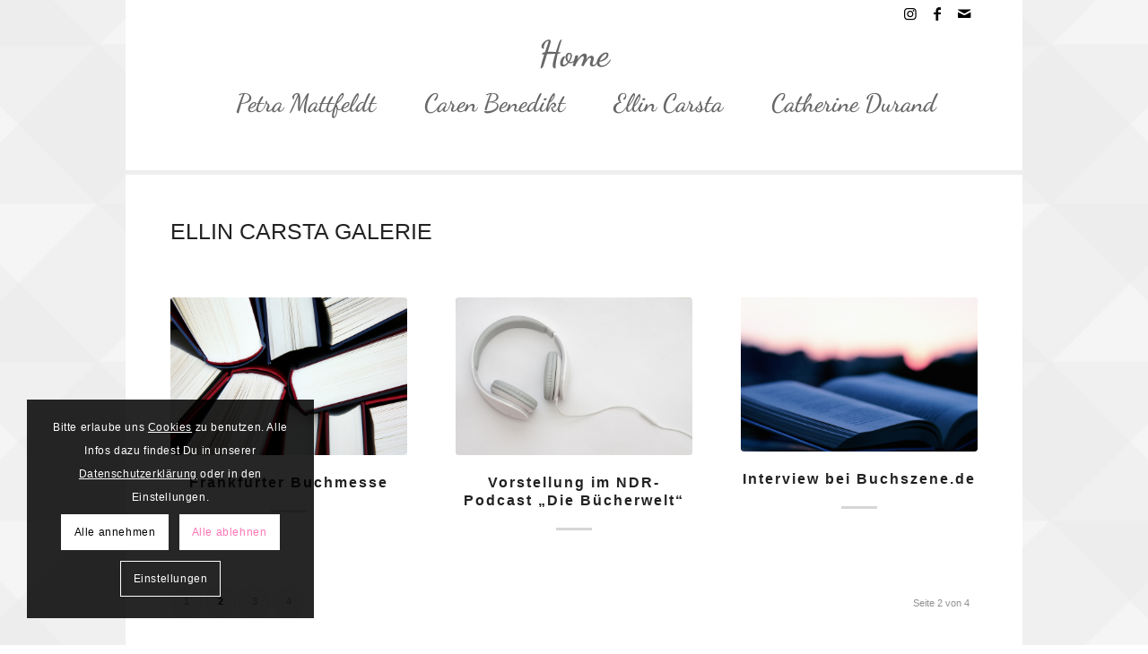

--- FILE ---
content_type: application/javascript; charset=utf-8
request_url: https://load.nootiz.com/2230ac6c-7b4d-44ca-a56e-14418155ce64
body_size: 921
content:
!function(){"use strict";function e(e,t,n,o){return new(n||(n=Promise))((function(i,s){function a(e){try{c(o.next(e))}catch(e){s(e)}}function r(e){try{c(o.throw(e))}catch(e){s(e)}}function c(e){var t;e.done?i(e.value):(t=e.value,t instanceof n?t:new n((function(e){e(t)}))).then(a,r)}c((o=o.apply(e,t||[])).next())}))}(()=>{const t="2230ac6c-7b4d-44ca-a56e-14418155ce64",n="https://load.nootiz.com",o=`nootiz-${t}`,i="nootiz-login",s="nootiz-login-token",a=window;if(a.Nootiz||(a.Nootiz={}),a.Nootiz.instances||(a.Nootiz.instances=[]),a.Nootiz.instances.includes(t))return;a.Nootiz.instances.push(t);const r=i=>e(void 0,void 0,void 0,(function*(){return new Promise((e=>{const s=()=>{a.removeEventListener("load",s);const r=i=>{if(i.origin!==n)return e();let s=i.data;if(s.apikey!==t)return e();localStorage.setItem(o,JSON.stringify(s)),window.removeEventListener("message",r),e()};window.addEventListener("message",r),a.contentWindow.postMessage({apiKey:t,loginToken:i,send:!0},n)},a=document.createElement("iframe");a.setAttribute("src",`${n}/login`),a.style.setProperty("display","none","important"),a.addEventListener("load",s),document.body.appendChild(a)}))})),c=()=>{const e=()=>{c.removeEventListener("load",e);window.addEventListener("message",(o=>{if(o.origin!==n)return;let s=Object.assign({},o.data);s.apikey===t&&(s.token||(s=Object.assign(Object.assign({},s),i())),s.token&&d(s.language||"en",s.version,s.token,a),c.removeEventListener("load",e))})),c.contentWindow.postMessage(r,n)},i=()=>{const e=localStorage.getItem(o);return e&&JSON.parse(e)||{}},a=()=>{localStorage.removeItem(o),c.contentWindow.postMessage(Object.assign(Object.assign({},r),{logout:!0}),n)},r={apikey:t,token:localStorage.getItem(s)},c=document.createElement("iframe");c.setAttribute("src",`${n}/auth-handler/${t}`),c.style.setProperty("display","none","important"),c.addEventListener("load",e),document.body.appendChild(c)},d=(e,o,i,s)=>{const a=document.body;if(document.getElementById(":nootiz:"))return console.error("you are logged in within multiple nootiz-projects. It is not possible to use more than one nootiz-instance at the same time.");localStorage.setItem("nootiz-api-key",t);const r=document.createElement("script");r.setAttribute("src",`${n}/${e}/${o}/${t}`),r.setAttribute("defer",""),r.addEventListener("load",(()=>{"undefined"!=typeof Nootiz&&Nootiz.init(i,s)})),a.appendChild(r)};e(void 0,void 0,void 0,(function*(){const e=new URLSearchParams(location.search),t=e.get(i);if(t&&localStorage.setItem(s,t),t){yield r(t),e.delete(i);const n=e.toString(),o=location.hash;history.replaceState({},document.title,location.pathname+(n?"?"+n:"")+(o?"#"+o:""))}c()}))})()}();
